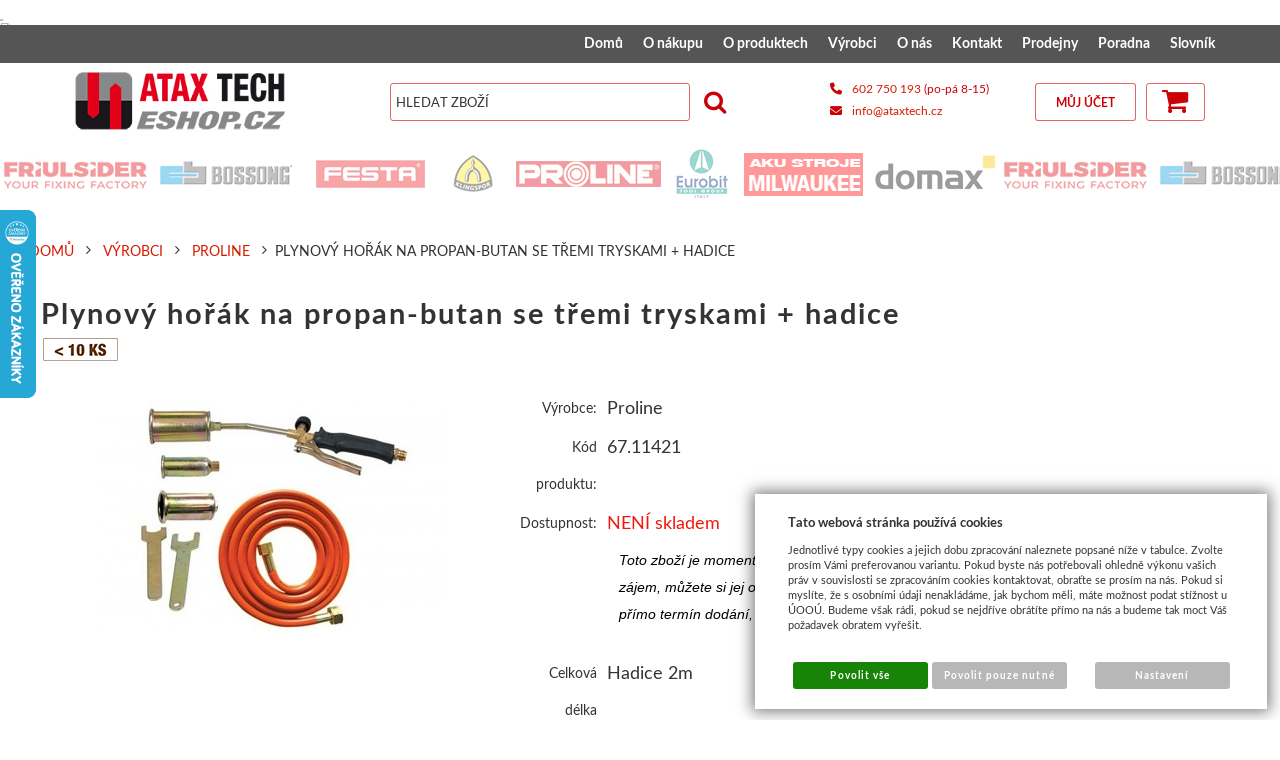

--- FILE ---
content_type: text/html; charset=UTF-8
request_url: https://www.ataxtech-eshop.cz/katalog/zbozi/rucni-naradi/vodo-topo-plyn/komplety/produkt/plynovy-horak-na-propan-butan-se-tremi-tryskami---hadice
body_size: 23407
content:
<!DOCTYPE html>
<html lang="cz">
<head>
<meta http-equiv="Content-language" content="cs" />
<meta http-equiv="Content-Type" content="text/html; charset=UTF-8" />
<meta name="generator" content="Sun-shop 2.11.3" />
<meta name="web_author" content="Sunlight systems s.r.o." />
<meta name="viewport" content="width=device-width, initial-scale=1.0">
<title>Plynový hořák na propan-butan se třemi tryskami + hadice ATAX Tech Eshop - montážní materiály</title>
<meta name="description" content="Sada plynového hořáku se třemi tryskami pro spojování asfaltvých pásů, krytin apod. plamenem pomocí propan-butanu. Uršeno pro přesné práce. Hadice splňuje normu ISO 3821 Sada se skládá: Těleso hořáku s ventilem Tři trysky pro ro Aku stroje a příslušenství Milwaukee, montážní materiály ATAX Tech" /><meta name="keywords" content="Plynový hořák na propan-butan se třemi tryskami + hadice, ATAX Tech, Milwaukee, Ryobi, kotevní technika, ocelová kotva, hmoždinka, vrták, pracovní obuv oděv, aku vrtačka" />	<meta name="robots" content="index, follow" />
<link rel="canonical" href="https://www.ataxtech-eshop.cz/katalog/zbozi/rucni-naradi/vodo-topo-plyn/komplety/produkt/plynovy-horak-na-propan-butan-se-tremi-tryskami---hadice" /><script type="text/javascript">
	var dataLayer = [];
			
		function gtag(){dataLayer.push(arguments);}
		gtag('consent', 'default',
		{
		
			'ad_storage': 'denied',
			'analytics_storage': 'denied',
			'functionality_storage': 'granted',
			'personalization_storage': 'denied',
			'ad_personalization': 'denied',
			'ad_user_data': 'denied',
			'security_storage': 'granted',
			'wait_for_update':2000
		
		});
		
			
		dataLayer.push({'ecomm_pagetype': 'other'});
	
	
	
	</script>
<script type="text/javascript">
var diakritika = ['á','é','ě','í','ó','ů','ú','ž','š','č','ř','ď','ť','ň'];
var bezdiakritiky = ['a','e','e','i','o','u','u','z','s','c','r','d','t','n'];

var productid = '67.11421';
var productprice = 555;

	var path = 'Plynový hořák na propan-butan se třemi tryskami + hadice';
	
	path = path.toLowerCase();
	var pathClean = path;
	for (i = 0; i < diakritika.length; i++) {
		pathClean = pathClean.replace(new RegExp(diakritika[i], 'g'),bezdiakritiky[i]);
	}
	dataLayer.push({
			  'ecomm_pagetype': 'product',
			  'category_name': pathClean,
			  'ecomm_prodid': productid,
			  'ecomm_priceproduct': productprice
			});

</script>


<!-- Google Tag Manager -->

<script>(function(w,d,s,l,i){w[l]=w[l]||[];w[l].push({'gtm.start':
new Date().getTime(),event:'gtm.js'});var f=d.getElementsByTagName(s)[0],
j=d.createElement(s),dl=l!='dataLayer'?'&l='+l:'';j.async=true;j.src=
'//www.googletagmanager.com/gtm.js?id='+i+dl;f.parentNode.insertBefore(j,f);
})(window,document,'script','dataLayer','GTM-TWKXWJH');</script>
<!-- End Google Tag Manager -->
<meta name="facebook-domain-verification" content="gitlpxnrsdltr8e3ddomyc83xwak4g" />

	<script async src="https://www.googletagmanager.com/gtag/js?id=G-P4PFDZFL78&l=GAdataLayer"></script>
	<script>
		window.GAdataLayer = window.GAdataLayer || [];
		
		function gtagGA(){GAdataLayer.push(arguments);}
		
		gtagGA('js', new Date());

		gtagGA('config', 'G-P4PFDZFL78');

	</script>
    <script type="text/javascript">
var diakritika = ['á','é','ě','í','ó','ů','ú','ž','š','č','ř','ď','ť','ň'];
var bezdiakritiky = ['a','e','e','i','o','u','u','z','s','c','r','d','t','n'];

var productid = '67.11421';
var productprice = 555;

	var path = 'Zboží/Ruční nářadí/VODO-TOPO-PLYN/Komplety/';
	path = path.slice(0, -1);
	var productNameClean ='Plynový hořák na propan-butan se třemi tryskami + hadice';
	var brandClean ='Proline';
	
	path = path.toLowerCase();
	var pathClean = path;
	gtagGA('event', 'view_item', {
		"items": [
			{
				
				"item_id": productid,
				"item_name": productNameClean,
								"item_brand": "Proline",
								"item_category": pathClean,
				"price": productprice
				
			}
		]
	});
window.onload = function(){
	$("#Buy").click(function(){
		var total=0;

		$(".productAmountForOrder").each(function() {
			if ($(this).val() != '') {
				total += parseInt($(this).val(), 10);
			}
		});
		gtagGA('event', 'add_to_cart', {
			"items": [
				{
                    
					"item_id": productid,
					"item_name": productNameClean,
                    					"item_brand": "Proline",
                    					"item_category": pathClean,
                    					"quantity": total,
					"price": productprice
                    
				}
			]
		});
	});

};

</script>


<link rel="stylesheet" type="text/css" href="https://www.ataxtech-eshop.cz/ajax.php?module=shared/styles-manager&amp;hash=assets-49d52bcff47d2f20c566f5878131bf99_bce313ea1d9baf500b796509fb2f64fe&amp;media=screen" media="screen"/><link rel="stylesheet" type="text/css" href="https://www.ataxtech-eshop.cz/assets-49d52bcff47d2f20c566f5878131bf99/deploy/styles/universal/dist/style.1.min.css" media="screen"/><script type="text/javascript" src="https://static.addtoany.com/menu/page.js"></script><script type="text/javascript" src="https://www.ataxtech-eshop.cz/assets-49d52bcff47d2f20c566f5878131bf99/merged.js?hash=assets-49d52bcff47d2f20c566f5878131bf99_7c6a6fec2a29dcb3c6f3291f0dff019f"></script><script type="text/javascript">/* <![CDATA[ */
			$(document).ready(function(){
				$('button#Order').click(function(){
					$(this).hide();
					$('body').css('cursor','wait');
				});
			});
		(function(){
			// remove layerX and layerY
			var all = $.event.props,
				len = all.length,
				res = [];
			while (len--) {
			var el = all[len];
			if (el != "layerX" && el != "layerY") res.push(el);
			}
			$.event.props = res;
		}());/* ]]> */</script><style>
.pagecontent--left:before{
	display:none;
}
.pagecontent--left a.btn--opener{
display:none;
}
@media only screen and (max-width:640px)
{
.pagecontent--left a.btn--opener{
 font-size: 1em;
  position: absolute;
  left: 100%;
  font-size: 1.5rem;
  line-height: 38px;
  width: 38px;
  height: 38px;
  text-align: center;
  display: inline-block;
  color: #ffffff;
background: black;
padding-left: 13px;
    text-decoration: none;
}
}
</style>
<script type="text/javascript">
$(document).ready(function(){
	$('.pagecontent--left a.btn--opener').live('click',function(e) {
		$(".pagecontent--left").toggleClass('open');
		return false;
	});
});
</script>
<!-- Start of SmartSupp Live Chat script -->
<script type="text/javascript">
var _smartsupp = _smartsupp || {};
_smartsupp.key = "94cc7181789a11f24b997d7923b9622b1319415f";
window.smartsupp||(function(d) {
	var s,c,o=smartsupp=function(){ o._.push(arguments)};o._=[];
	s=d.getElementsByTagName('script')[0];c=d.createElement('script');
	c.type='text/javascript';c.charset='utf-8';c.async=true;
	c.src='//www.smartsuppchat.com/loader.js';s.parentNode.insertBefore(c,s);
})(document);
</script>
<link rel="stylesheet" href="https://cdnjs.cloudflare.com/ajax/libs/font-awesome/6.2.1/css/all.min.css" integrity="sha512-MV7K8+y+gLIBoVD59lQIYicR65iaqukzvf/nwasF0nqhPay5w/9lJmVM2hMDcnK1OnMGCdVK+iQrJ7lzPJQd1w==" crossorigin="anonymous" referrerpolicy="no-referrer" />
<link rel="icon" type="image/png" href="https://ataxtech-eshop.cz/deploy/img/fck/Image/favicon.ico">
<meta name="google-site-verification" content="71K-ciPb2oa_aJ4vk1mBPz7IyUYGSSA-ZAameqj2jG0" /> 

<style type="text/css">

@media (min-width: 640px) {
      .ProductDetail .TopTable td.TopLeft {
            display: flex;
            flex-direction: column;
       }
 
       .ProductDetail .TopTable .TopLeft .TopLefts {
            align-self: baseline;
       }
}
#Cart .Shipments,
#Cart .Payments
{
margin-top:20px;
}
.ObsahStrankyElements .ProductDetails .TopLeft .ProductCount #Buy, .ObsahStrankyElements .ProductDetails .AmountControls button#Buy, .ObsahStrankyElements .ProductDetails .ProductVarietiesCount button#Buy, .ObsahStrankyElements .topProducts .ProductVarietiesCount button#Buy
{
 background: green;
 text-align: center;
}
.ObsahStrankyElements .ProductDetails .TopLeft .ProductCount #Buy:hover, .ObsahStrankyElements .ProductDetails .AmountControls button#Buy:hover, .ObsahStrankyElements .ProductDetails .ProductVarietiesCount button#Buy:hover, .ObsahStrankyElements .topProducts .ProductVarietiesCount button#Buy:hover
{opacity: 0.8;}
.ObsahStrankyElements .ProductDetails .TopLeft .ProductCount #Buy span, .ObsahStrankyElements .ProductDetails .AmountControls button#Buy span, .ObsahStrankyElements .ProductDetails .ProductVarietiesCount button#Buy span, .ObsahStrankyElements .topProducts .ProductVarietiesCount button#Buy span
{
 position: static !important;
}


/*.Buttons a{float: none !important; display: inline-block !important;}*/
.Buttons .AmountInput {vertical-align: top;display: inline-block;background: #87888a ;height: 38px;width:110px;color: white;text-align: center; border: 1px solid rgba(203,1,6,.4);}
.Buttons .AmountInput input {width: 80px;text-align: center;margin-top:3.5px; height: 29px; border: none;}
table.ProductListInnerTable td.Right {width: 300px;}

.headerContactInfo { display: none; }
@media only screen and (min-width: 1024px) {
.headerContactInfo {
    display: block;
    float: right;
    height: 75px;
    width: clamp(170px ,16vw, 235px);
}
.headerContactInfo ul {
    color: #cb0106;
    list-style-type: none;
    padding: 0;
    height: 75px;
    display: flex;
    flex-direction: column;
    justify-content: center;
}
.headerContactInfo ul li {
    font-size: 0.75rem;
    line-height: 22px;
}
.headerContactInfo ul li i { margin-right: 7px; }
.headerContactInfo ul li a:hover { text-decoration: none; }
}
div.Element.ProductTreeElement { padding: 0 1em 0 1em; }
.ElementOrder_1 div.Element.ProductTreeElement { padding: 2em 1em 0 1em; }
table.ProductListInnerTable h2.ProductName, table.ProductListInnerTable h3.ManufacturerInfo {margin-top: 0;}
.ObsahStrankyElements .ProductDetails .TopLeft .ProductCount #Buy,
.ObsahStrankyElements .ProductDetails .AmountControls button#Buy
 { border: none; }
#ProductDetailTabs .tabs-wrapper,
#ProductDetailTabs .ui-state-active, #ProductDetailTabs .ui-widget-content .ui-state-active, #ProductDetailTabs .ui-widget-header .ui-state-active,
#ProductDetailTabs ul.TabHeaders.ui-tabs-nav li a
{ height: 35px; }
#ProductDetailTabs ul.TabHeaders.ui-tabs-nav li a, .ProductDetail .SellTabs li a { line-height: 25px; }
.ProductDetail .SellTabs li a { height: 30px; }
.ProductDetail .ProductCount input { width: 90px; }
.ProductDetail #DescriptionContentContent img {height: auto !important;}
#Cart .CartTable td input[type=text].AmountInput { width: 60px; }
#ObsahStrankyElements_1 div.ProductListContainer { margin-top: 0; }
span.icon-chevron-up:before {
    content: "\f077";
    display: block;
    font-family: "FontAwesome";
}
.Varieties .CurrentVariety .ButtonBuy {
    opacity: 0;
    transition: opacity .8s;
    position: absolute;
    z-index: 2;
    left: calc((100% - 120px)/2);
    top: 20%;
}
.Varieties  .CurrentVariety .ButtonBuy { opacity: 0; transition: opacity .8s; }
.Varieties .CurrentVariety:hover .ButtonBuy { opacity: 0.8; }
.Varieties  .CurrentVariety .ButtonBuy a.Basket span { font-size: .85rem; padding-left: 5px; }
.Varieties  .CurrentVariety .ButtonBuy a.Basket {
    text-align: center;
    text-transform: uppercase;
    height: 40px;
    line-height: 40px;
    background: rgba(255,255,255,.8);
    color: #323232;
    opacity: 1;
    text-decoration: none;
    width: 120px;
    box-shadow: 2px 2px 5px 0 rgb(0 0 0 / 29%);
    display: inline-block;
}
.Varieties  .CurrentVariety .ButtonBuy a.Basket:before {
    font-size: 1em;
    content: "\f07a";
    -webkit-box-sizing: border-box;
    box-sizing: border-box;
    font-family: icomoon;
    speak: none;
    font-style: normal;
    font-weight: 400;
    font-variant: normal;
    text-transform: none;
    text-shadow: none!important;
    -webkit-font-smoothing: antialiased;
    -moz-osx-font-smoothing: grayscale;
}
.Subcategories.ImgSubcats .SubcatCell { height: 150px; }
.Subcategories.ImgSubcats .SubcatCell a .categoryFilterName {
height: 50px;
overflow: unset;
white-space: pre-wrap;
}
#Cart .Notice.FreeShipment { background: none; color: #000; }
.pageheader .UserMenu { z-index: 1; }
#Cart .BottomMenu a.Back, .LoginElement .BottomMenu a.Back,
.PassForgotElement .BottomMenu a.Back, .Registration .BottomMenu a.Back,
#Cart .BottomMenu #Order, #Cart .BottomMenu #OrderTop, .LoginElement .BottomMenu #Order,
.LoginElement .BottomMenu #OrderTop, .PassForgotElement .BottomMenu #Order,
.PassForgotElement .BottomMenu #OrderTop, .Registration .BottomMenu #Order,
.Registration .BottomMenu #OrderTop, #Cart .BottomMenu #Order, #Cart .BottomMenu #OrderTop,
.LoginElement .BottomMenu #Order, .LoginElement .BottomMenu #OrderTop, .PassForgotElement .BottomMenu #Order, .PassForgotElement .BottomMenu #OrderTop,
.Registration .BottomMenu #Order, .Registration .BottomMenu #OrderTop {
position: static;
}
#Cart.StepOne div.TopBottomMenu, .LoginElement.StepOne div.TopBottomMenu,
.PassForgotElement.StepOne div.TopBottomMenu,
.Registration.StepOne div.TopBottomMenu, #Cart .BottomMenu, .LoginElement .BottomMenu,
.PassForgotElement .BottomMenu, .Registration .BottomMenu {
    display: flex !important;
    flex-direction: row-reverse;
    justify-content: space-between;
    align-items: center;
    height: auto;
    line-height: unset;
    flex-wrap: wrap;
}
@media only screen and (max-width: 980px) {
table.ProductListInnerTable tbody tr { display: flex; flex-direction: column; }
table.ProductListInnerTable h2.ProductName,
table.ProductListInnerTable h3.ManufacturerInfo { padding-left: 0; }
table.ProductListInnerTable .ExpeditionInfo { margin: 3px 0; }
table.ProductListInnerTable tbody tr .Right .Buttons { padding-bottom: 0.75rem; }
table.ProductListInnerTable h2.ProductName { line-height: 38px; }
div.pagecontent--left a.btn--opener { top: -57.5px; }
.pagecontent--left.open a.btn--opener { top: -38px; }
.pagecontent--left a.btn--opener { background: #cb0106; }
.pagecontent .ProductListContainer .AdvancedSearch.open:before,
.pagecontent .ProductListContainer .AdvancedSearch:before,
.pagecontent--left.open:before { display: none; }
.pagecontent--left a.btn--opener { left: 100%; }
.icon-ellipsis-v:before {
    font-family: 'icomoon' !important;
    speak: none;
    font-style: normal;
    font-weight: normal;
    font-variant: normal;
    text-transform: none;
    line-height: 1;
    -webkit-font-smoothing: antialiased;
    -moz-osx-font-smoothing: grayscale;
}
.pagecontent--left .icon-ellipsis-v:before { content: "\f142"; }
.pagecontent--left.open .icon-ellipsis-v:before { content: "\f100";}
}
@media only screen and (min-width: 640px) and (max-width: 980px) {
.pagecontent .ProductListContainer .AdvancedSearch, .pagecontent--left
{
    position: absolute;
    background: #fff;
    color: #333;
    -webkit-transform: translate3d(-100%,0,0);
    transform: translate3d(-100%,0,0);
    -webkit-transition: -webkit-transform .3s;
    -o-transition: transform .3s;
    transition: transform .3s;
    transition: transform .3s,-webkit-transform .3s;
    width: -webkit-calc(100% - 38px);
    width: calc(100% - 38px);
    z-index: 1000;
}
.pagecontent--left .LevaStranaElements { display: none; }
.pagecontent--left.open .LevaStranaElements { display: block; }
.pagecontent--left a.btn--opener {
    font-size: 1em;
    position: absolute;
    font-size: 1.5rem;
    line-height: 38px;
    width: 38px;
    height: 38px;
    text-align: center;
    display: inline-block;
    color: #ffffff;
    padding-left: 13px;
    text-decoration: none;
}
.pagecontent--main { width: 100%; }
}
@media only screen and (max-width: 500px) {
.pageheader .UserMenu .ElementHeader, .pageheader .Cart .cart { padding: 0 10px; }
.pageheader .Cart .cart:before { font-size: 1.25rem; top: -1px; }
.pageheader .Cart .cart span.counter { height:20px; line-height: 20px; font-size: 0.75rem; left: 25px; }
.pageheader__main .logo--first a { width: 130px; }
}
@media only screen and (max-width: 639px) {
div.pagecontent--main h1.ProductsList { padding-top: 35px; }
#Cart.StepTwo .CartContent tr.LastRow { width: 265px; }
#Cart.StepTwo .orderRow { min-width: 265px; }
.pagetail__wrap { display: flex; flex-direction: column; }
.pagetail__sunshop { float: unset; }
.pageheader .UserMenu .UserName, .pageheader .UserMenu .UserLinks { left: -98px; }
#Cart.StepOne div.TopBottomMenu, .LoginElement.StepOne div.TopBottomMenu,
.PassForgotElement.StepOne div.TopBottomMenu,
.Registration.StepOne div.TopBottomMenu, #Cart .BottomMenu, .LoginElement .BottomMenu,
.PassForgotElement .BottomMenu, .Registration .BottomMenu {
flex-direction: column;
justify-content: center;
align-items: center;
}
}
@media screen and (orientation:landscape) {
div.pageheader .MenuElement .ElementContent ul.First li.llevel_1>ul.expanded {
    max-height: calc(100dvh - 60px) !important;
    overflow-y: scroll;
    padding-bottom: 0;
}
}
.ProductDetail .TopTable tr.TopPart {
display: flex;
flex-direction: column-reverse;
}
@media only screen and (min-width: 640px) {
.ProductDetail .TopTable .ExtGallery .BigImages, .ProductDetail .TopTable .ExtNoGallery .BigImages {
width: 100%;
}
.ProductDetail .TopTable tr.TopPart {
flex-direction: row-reverse;
}
}
.OrderCompleted.Shop { padding: 2em 1em; }
.OrderCompleted.Shop h1.NoProductHeader { padding-left: 0; position: unset; }
select.shipmentPoints { max-width: 300px; width: 100%; }
div#shipmentChoosePoint .SubBody { padding-right: 0; padding-left: 0; }
@media only screen and (max-width: 1023px) {
img {height: auto !important;}
}
</style>
<!-- Global site tag (gtag.js) - AdWords: 988948568 -->
<script async src="https://www.googletagmanager.com/gtag/js?id=AW-988948568"></script>
<script>
  window.dataLayer = window.dataLayer || [];
  function gtag(){dataLayer.push(arguments);}
  gtag('js', new Date());

  gtag('config', 'AW-988948568');
</script>
<script>
  gtag('event', 'page_view', {
    'send_to': 'AW-988948568',
    'ecomm_pagetype': 'replace with value',
    'ecomm_prodid': 'replace with value',
    'ecomm_totalvalue': 'replace with value',
    'user_id': 'replace with value'
  });
</script>
<div style="display:inline;">
<img height="1" width="1" style="border-style:none;" alt="" src="//googleads.g.doubleclick.net/pagead/viewthroughconversion/988948568/?value=0&amp;guid=ON&amp;script=0"/>
</div>
</noscript>
<meta name="facebook-domain-verification" content="gitlpxnrsdltr8e3ddomyc83xwak4g" />
<script type="text/javascript">
	/* <![CDATA[ */
	var seznam_retargeting_id = 13756;
	/* ]]> */
</script>
<script type="text/javascript" src="//c.imedia.cz/js/retargeting.js"></script>
</head><body class="webkit safari chrome mac page--product-detail device--desktop " itemscope itemtype="http://schema.org/WebPage"><script src="https://www.google.com/recaptcha/api.js?onload=CaptchaCallback&render=explicit" async defer></script><noscript><iframe src="//www.googletagmanager.com/ns.html?id=GTM-TWKXWJH"height="0" width="0" style="display:none;visibility:hidden"></iframe></noscript><script type="text/javascript">
$(document).ready(function(){$('.fancybox').fancybox({'speedIn':	150,'speedOut': 150,'titlePosition': 'inside','width': 500,'height': 400});});

// Fakeovani funkci pro starsi verze jquery
jQuery.fn.extend({
	on: function (event, selector, callback) {
		if (callback) {
			jQuery(selector).live(event, callback);
		} else {
			jQuery(this.selector).live(event, selector);
		}
	}
});
jQuery.fn.extend({
	prop: function (name, value) {
		if(value) {
			this.attr(name, value);
			return this;
		} else {
			return this.attr(name);
		}
	}
});

var CaptchaCallback = function() {
	$(".recaptchas").each(function() {
		var item = $(this);
		var w = item.closest(".Antispam").width();
    	grecaptcha.render($(this).attr("id"), {"sitekey" : $(this).attr("data-sitekey")});
		item.css("max-width", w + "px");
	});
};

</script><div class="BannersContainer">

							<div class="box leftBox" style="top: 185px">
		<div  id="floatDivLeft">
							<a href="https://www.ataxtech-eshop.cz/katalog/zbozi/elektricke-naradi/vyhodne-promo-sady" target="_blank">
												<img src="https://www.ataxtech-eshop.cz/deploy/img/fck/Image/Banery/Milwaukee Promo NEW.jpg" alt="Milwaukee Promo" id="img_banner_left" style="padding-left: -10px" />
										</a>
										<a href="#" class="leftBoxLink"><img src="https://www.ataxtech-eshop.cz/images/cross.gif" alt="Zavrit" /></a>
					</div>
	</div>


		<script type="text/javascript">
		$(document).ready(function(){
			$('#img_banner_left').load(function(){
				var height = $('#img_banner_left').height();
				if(height <= 1000)
					$('.BannersContainer .leftBox #floatDivLeft').css('height', height);
				else
					$('.BannersContainer .leftBox #floatDivLeft').css('height', 1000);
			});
							if($.cookie('sun_banner_left_closed') == '1')
					$('#floatDivLeft').css('display', 'none');

				$('.leftBoxLink').click(function(){
					$('#floatDivLeft').css('display', 'none');
					$.cookie('sun_banner_left_closed', '1', { expires: 1, path: '/' });
					return false;
				});
					});
	</script>
							<div class="box rightBox" style="top: 185px">
		<div  id="floatDivRight">
							<a href="https://www.ataxtech-eshop.cz/katalog/zbozi/kotevni-technika/plastove-hmozdinky/uzlovaci/x1-nylon" target="_blank">
												<img src="https://www.ataxtech-eshop.cz/deploy/img/fck/Image/Banery/X1.jpg" alt="X1" id="img_banner_right"  />
										</a>
										<a href="#" class="rightBoxLink"><img src="https://www.ataxtech-eshop.cz/images/cross.gif" alt="Zavrit" /></a>
					</div>
	</div>


		<script type="text/javascript">
		$(document).ready(function(){
			$('#img_banner_right').load(function(){
				var height = $('#img_banner_right').height();
				if(height <= 1000)
					$('.BannersContainer .rightBox #floatDivRight').css('height', height);
				else
					$('.BannersContainer .rightBox #floatDivRight').css('height', 1000);
			});
							if($.cookie('sun_banner_right_closed') == '1')
					$('#floatDivRight').css('display', 'none');

				$('.rightBoxLink').click(function(){
					$('#floatDivRight').css('display', 'none');
					$.cookie('sun_banner_right_closed', '1', { expires: 1, path: '/' });
					return false;
				});
					});
	</script>

	
<script type="text/javascript">
		</script>
   <div class="Container page--product-detail">
	<div class="PageCenter">

		<div id="Header" class="pageheader">
				<div class="pageheader__topline">
					<div class="pageheader__content">
												<div class="HorniMenuElements"><div id="HorniMenuElements_1" class=" ElementOrder ElementOrder_1" ><div class="Element MenuElement"><div class="ElementContent Menu"><ul class="First"><li class="ll1no1 llevel_1 lorder_1" data-id="108"><a data-id="108"  class="llevel_1 lorder_1 l1no1 lid_108 " href="https://www.ataxtech-eshop.cz/"  ><span class="MenuImage MenuImage_level_1 NoMenuImage  "></span><span data-id="108">Domů</span></a></li><li class="ll1no2 llevel_1 lorder_2" data-id="95"><a data-id="95"  class="llevel_1 lorder_2 l1no2 lid_95 " href="https://www.ataxtech-eshop.cz/jak-nakupovat"  ><span class="MenuImage MenuImage_level_1 NoMenuImage  "></span><span data-id="95">O nákupu</span></a><ul><li class="ll2no1 llevel_2 lorder_1" data-id="106"><a data-id="106"  class="llevel_2 lorder_1 l2no1 lid_106 " href="https://www.ataxtech-eshop.cz/jak-nakupovat"  ><span class="MenuImage MenuImage_level_2 NoMenuImage SubMenuImage NoSubMenuImage"></span><span data-id="106">Jak nakupovat</span></a></li><li class="ll2no2 llevel_2 lorder_2" data-id="107"><a data-id="107"  class="llevel_2 lorder_2 l2no2 lid_107 " href="https://www.ataxtech-eshop.cz/obchodni-podminky"  ><span class="MenuImage MenuImage_level_2 NoMenuImage SubMenuImage NoSubMenuImage"></span><span data-id="107">Obchodní podmínky</span></a></li><li class="ll2no3 llevel_2 lorder_3" data-id="110"><a data-id="110"  class="llevel_2 lorder_3 l2no3 lid_110 " href="https://www.ataxtech-eshop.cz/reklamacni-rad"  ><span class="MenuImage MenuImage_level_2 NoMenuImage SubMenuImage NoSubMenuImage"></span><span data-id="110">Reklamační řád</span></a></li><li class="ll2no4 llevel_2 lorder_4" data-id="118"><a data-id="118"  class="llevel_2 lorder_4 l2no4 lid_118 " href="https://www.ataxtech-eshop.cz/reklamace-milwaukee"  ><span class="MenuImage MenuImage_level_2 NoMenuImage SubMenuImage NoSubMenuImage"></span><span data-id="118">Reklamace Milwaukee</span></a></li><li class="ll2no5 llevel_2 lorder_5" data-id="115"><a data-id="115"  class="llevel_2 lorder_5 l2no5 lid_115 " href="https://www.ataxtech-eshop.cz/slozka-hromadna"  ><span class="MenuImage MenuImage_level_2 NoMenuImage SubMenuImage NoSubMenuImage"></span><span data-id="115">Jak zrušit složku Hromadná</span></a></li><li class="ll2no6 llevel_2 lorder_6" data-id="116"><a data-id="116"  class="llevel_2 lorder_6 l2no6 lid_116 " href="https://www.ataxtech-eshop.cz/ceny-dopravy"  ><span class="MenuImage MenuImage_level_2 NoMenuImage SubMenuImage NoSubMenuImage"></span><span data-id="116">Ceny dopravy</span></a></li><li class="ll2no7 llevel_2 lorder_7" data-id="117"><a data-id="117"  class="llevel_2 lorder_7 l2no7 lid_117 " href="https://www.ataxtech-eshop.cz/gdpr"  ><span class="MenuImage MenuImage_level_2 NoMenuImage SubMenuImage NoSubMenuImage"></span><span data-id="117">GDPR - ochrana vašich dat</span></a></li></ul></li><li class="ll1no8 llevel_1 lorder_3" data-id="113"><a data-id="113"  class="llevel_1 lorder_3 l1no8 lid_113 " href="https://www.ataxtech-eshop.cz/o-produktech"  ><span class="MenuImage MenuImage_level_1 NoMenuImage  "></span><span data-id="113">O produktech</span></a></li><li class="ll1no9 llevel_1 lorder_4" data-id="121"><a data-id="121"  class="llevel_1 lorder_4 l1no9 lid_121 " href="https://www.ataxtech-eshop.cz/vyrobci"  ><span class="MenuImage MenuImage_level_1 NoMenuImage  "></span><span data-id="121">Výrobci</span></a></li><li class="ll1no10 llevel_1 lorder_5" data-id="112"><a data-id="112"  class="llevel_1 lorder_5 l1no10 lid_112 " href="https://www.ataxtech-eshop.cz/o-nas"  ><span class="MenuImage MenuImage_level_1 NoMenuImage  "></span><span data-id="112">O nás</span></a></li><li class="ll1no11 llevel_1 lorder_6" data-id="97"><a data-id="97"  class="llevel_1 lorder_6 l1no11 lid_97 " href="https://www.ataxtech-eshop.cz/kontakt"  ><span class="MenuImage MenuImage_level_1 NoMenuImage  "></span><span data-id="97">Kontakt</span></a></li><li class="ll1no12 llevel_1 lorder_7" data-id="101"><a data-id="101"  class="llevel_1 lorder_7 l1no12 lid_101 " href="https://www.ataxtech-eshop.cz/prodejny"  ><span class="MenuImage MenuImage_level_1 NoMenuImage  "></span><span data-id="101">Prodejny</span></a></li><li class="ll1no13 llevel_1 lorder_8" data-id="100"><a data-id="100"  class="llevel_1 lorder_8 l1no13 lid_100 " href="https://www.ataxtech-eshop.cz/vase-dotazy"  ><span class="MenuImage MenuImage_level_1 NoMenuImage  "></span><span data-id="100">Poradna</span></a></li><li class="ll1no14 llevel_1 lorder_9" data-id="105"><a data-id="105"  class="llevel_1 lorder_9 l1no14 lid_105 " href="https://www.ataxtech-eshop.cz/slovnik-pojmu"  ><span class="MenuImage MenuImage_level_1 NoMenuImage  "></span><span data-id="105">Slovník</span></a></li></ul></div></div></div></div>
						<div class="Cleaner"> </div>
					</div>

				</div>
				<div class="Cleaner"> </div>
				<div class="pageheader__main">
					<div class="pageheader__content">

						<div class="pageheader_logos">
							<div class="logo--first">
								<a href="https://www.ataxtech-eshop.cz/"><span>www.ataxtech-eshop.cz</span></a>
							</div>
				    	</div>

						<div class="Element UserInfoElement">
<div class="Cart">
<div class="ElementHeader">Nákupní košík</div>

<a class="cart cart_tooltip" href="https://www.ataxtech-eshop.cz/obchod/kosik">
				</a>
</div>

<div class="UserMenu">
<div class="ElementHeader">Můj účet</div>
	<div class="UserName">
			<a href="https://www.ataxtech-eshop.cz/obchod/prihlaseni">zákazník není přihlášen</a>
		</div>
	<div class="UserLinks">
		<a class="registrace" href="https://www.ataxtech-eshop.cz/obchod/registrace">Zaregistrovat se</a>	<a class="prihlaseni" href="https://www.ataxtech-eshop.cz/obchod/prihlaseni">Přihlásit se</a>		<a class="mujucet" href="https://www.ataxtech-eshop.cz/obchod/muj-ucet">Můj účet</a>
	</div>
</div>
<div class="headerContactInfo" style="float: right">
	<ul>
		<li><i class="fa-solid fa-phone"></i> <a href="tel:+420602750193">602 750 193</a> (po-pá 8-15)</li>
		<li><i class="fa-solid fa-envelope"></i> <a href="mailto:info@ataxtech.cz">info@ataxtech.cz</a></li>
	</ul>
</div>
<div class="SearchForm">
	<form method="post" action="">
		<fieldset>
		<span>Vyhledávání</span>
		<input type="text" onclick="if(this.value=='hledat zboží') this.value = '';" id="search_field" name="shop_search_query" value="hledat zboží" />
		<button type="submit" id="search_button" ><span>Hledat</span></button>
		</fieldset>
	</form>
</div>

</div>
<script type="text/javascript">
$(document).ready(function(){
	$('#search_field').attr('autocomplete', 'off').focusin(function(){
		if($(this).parent().find('.autocompleteContainer').length == 0)
			$(this).after('<div class="autocompleteContainer"><div class="autocompleteContainerInner"><div class="autocompleteContainerInnerInner"></div></div></div>');

		
					
			if(parseInt($(this).attr('data-autocomplete-width')) > 0)
				inputWidth = parseInt($(this).attr('data-autocomplete-width'));
			else
			{
				inputWidth = $(this).width()+parseInt($(this).css('padding-left'))+parseInt($(this).css('padding-right'));
				if(inputWidth < 250)
					inputWidth = 250;
			}
			
				

		
		positionMy = 'left top';
		positionAt = 'left bottom';
		positionCollision = 'none none';
		
		if($(this).attr('data-autocomplete-position-my') !== undefined)
			positionMy = $(this).attr('data-autocomplete-position-my');
		if($(this).attr('data-autocomplete-position-at') !== undefined)
			positionAt = $(this).attr('data-autocomplete-position-at');
		if($(this).attr('data-autocomplete-position-collision') !== undefined)
			positionCollision = $(this).attr('data-autocomplete-position-collision');

		container = $(this).parent().find('.autocompleteContainer').css({
			width: inputWidth+'px'
		}).show().position({
			of: $(this),
			my: positionMy,
			at: positionAt,
			collision: positionCollision
		}).hide();

		getAutocompleteData();
	}).focusout(function(){
		window.setTimeout(function(){
			$('.autocompleteContainer').hide();
		}, 250);
	}).keyup(debounce(function(e) {
		code = (e.keyCode ? e.keyCode : e.which);
		if (code != 13 && code != 38 && code != 40 && code != 27 ) // ENTER
		{
			getAutocompleteData();
		}
	},1000)).keydown(function(e) {
		code = (e.keyCode ? e.keyCode : e.which);
		if (code == 13) // ENTER
		{
			active = $('#search_field').parent().find('.autocompleteContainer .Row.Active');
			if(active.length > 0)
				active.click();
			else
				$(this).closest('form').submit();
			e.preventDefault();
			e.stopPropagation();
			return false;
		}
		else if (code == 38) // UP
		{
			active = $('#search_field').parent().find('.autocompleteContainer .Row.Active');
			if(active.length == 0)
			{
				active = $('#search_field').parent().find('.autocompleteContainer .Row:last');
				active.addClass('Active');
			}
			else
			{
				if(active.html() == $('#search_field').parent().find('.autocompleteContainer .Row:first').html())
					return false;
				active.removeClass('Active');
				prev = active.prev();
				if(prev.length == 0)
					prev = active.closest('.Part').prev().find('.Row:last');
				prev.addClass('Active');
			}
			return false;
		}
		else if (code == 40) // DOWN
		{
			active = $('#search_field').parent().find('.autocompleteContainer .Row.Active');
			if(active.length == 0)
			{
				active = $('#search_field').parent().find('.autocompleteContainer .Row:first');
				active.addClass('Active');
			}
			else
			{
				if(active.html() == $('#search_field').parent().find('.autocompleteContainer .Row:last').html())
					return false;
				active.removeClass('Active');
				next = active.next();
				if(next.length == 0)
					next = active.closest('.Part').next().find('.Row:first');
				next.addClass('Active');
			}
			return false;
		}
		else if (code == 27) // ESC
		{
			$('.autocompleteContainer').hide();
			return false;
		}
	});

	$('.autocompleteContainer .Part .Row').live('click', function(){
		if($(this).attr('data-href') == 'input-value')
			$('#search_field').val($(this).attr('data-input-value')).closest('form').submit();
		else
			window.location = $(this).attr('data-href');
	}).live('mouseenter', function(){
		$('.autocompleteContainer .Part .Row').removeClass('Active');
		$(this).addClass('Hover');
	}).live('mouseleave', function(){
		$(this).removeClass('Hover');
	});
});

function getAutocompleteData(){
	$.get('https://www.ataxtech-eshop.cz/ajax.php?module=utils/search-autocomplete&term='+$('#search_field').val()+'&lang_id='+1, {
	}, function(data, textStatus, jqXHR){
		if(data.length == 0)
		{
			$('#search_field').parent().find('.autocompleteContainer').hide();
			return;
		}
		$('#search_field').parent().find('.autocompleteContainerInnerInner').html(data);
		$('#search_field').parent().find('.autocompleteContainer').show();
	}, 'html');
}

function debounce(fn, delay) {
  var timer = null;
  return function () {
    var context = this, args = arguments;
    clearTimeout(timer);
    timer = setTimeout(function () {
      fn.apply(context, args);
    }, delay);
  };
}

</script>


						<div class="Cleaner"> </div>

					</div>
				</div>
				<div class="pageheader_filler"></div>
		</div>
		<div class="pagedivider">
		</div>

		<div id="CentralPart" class="pagecontent">

						
			<div class="pagecontent--main">
			<div class="ObsahStrankyElements"><div id="ObsahStrankyElements_1" class=" ElementOrder ElementOrder_1" >			<script type="text/javascript">
			
			$(document).ready(function(){
				recountParametersExtra();

			});
			function recountParametersExtra()
			{
				 return;

				var dataForParamRequest = new Object();
				$('.unsetRadio').each(function(){
					if ($(this).attr('checked'))
					{
						dataForParamRequest[$(this).attr('name')] = $(this).val();
					}
				});

				buyButtonAllow(false);
				$.ajax({
					url:'https://www.ataxtech-eshop.cz/ajax.php?module=presentation/products/product-detail&action=recountParams&lang=CZ&id=6623&varietyId=&customerGroupId=',
					type:"POST",
					data:dataForParamRequest,
					success: function(data,textStatus){
						processExtraParamsAjax(data,textStatus);
					},
					error: function(data,textStatus){
						buyButtonAllow(true);
					}
				});
			}

			function processExtraParamsAjax(data,textStatus)
			{
				data = jQuery.parseJSON(data);
				$("#ExtraParams").html(data["html"]);
				$(".HighlightPrice span").first().html(data['price']);
				//alert(data["price"]);
				buyButtonAllow(true);
			}

			function buyButtonAllow(allow)
			{
				if (allow){
					$('#Buy').removeAttr('disabled');
				}
				else{
					$('#Buy').attr('disabled','disabled');;
				}
			}
			
		</script>
		<div class="ProductDetails Shop">
		

							<a style="display: none;" id="product_detail_popup_button" href="#product_detail_popup"></a>
			<div style="display: none;">
				<div id="product_detail_popup">
					
											<div class="fancyboxContent"><div class="">Zboží bylo přidáno do košíku</div>
															<div class="BottomMenu">
									<a class="ContinueShopping" href="#" onclick="$.fancybox.close();return false;">Pokračovat v nákupu</a>
									<a class="ShowCart" href="https://www.ataxtech-eshop.cz/obchod/kosik">Zobrazit košík</a>
								</div>
													</div>
									</div>
			</div>
		
					<script type="text/javascript">
				$(document).ready(function(){
					$('#product_detail_popup_button').fancybox({
						autoOpen: true,
						title: '',
						centerOnScroll: true,
						hideOnOverlayClick: true,
						hideOnContentClick: false,
						showCloseButton: true,
						bgiframe: true,
						modal: false,
						imageScale: true,
						overlayOpacity: 0.00,
						overlayColor: "#000",
						transitionIn: 'none',
						transitionOut: 'fade'
						});
										});
			</script>
		
					<div class="Path">
												<div class="SinglePath"><span  itemscope itemtype="https://schema.org/BreadcrumbList">
<a href="https://www.ataxtech-eshop.cz/" class="Homepage"><span>Domů</span></a>
	<span class="PathDelimiter PathDelimiter_1"><img src="https://www.ataxtech-eshop.cz/styles/base2/img/path_arrow_right.png" /></span>
	<span class="PathPart PathPart_1" data-rel="#PathCategorySubmenu_54" id="PathCategory_54" 
		itemprop="itemListElement" itemscope itemtype="https://schema.org/ListItem">
					<a  itemprop="item" class="PathPartItem" href="https://www.ataxtech-eshop.cz/katalog/vyrobci"><span itemprop="name">Výrobci</span></a>
			<meta itemprop="position" content="1" />
				
			</span>
	<span class="PathDelimiter PathDelimiter_2"><img src="https://www.ataxtech-eshop.cz/styles/base2/img/path_arrow_right.png" /></span>
	<span class="PathPart PathPart_2" data-rel="#PathCategorySubmenu_914" id="PathCategory_914" 
		itemprop="itemListElement" itemscope itemtype="https://schema.org/ListItem">
					<a  itemprop="item" class="PathPartItem" href="https://www.ataxtech-eshop.cz/katalog/vyrobci/proline"><span itemprop="name">Proline</span></a>
			<meta itemprop="position" content="2" />
				
			</span>
</span>
<span class="PathProductName"><span class="PathDelimiter"><img src="https://www.ataxtech-eshop.cz/styles/base2/img/path_arrow_right.png" /></span>Plynový hořák na propan-butan se třemi tryskami + hadice</span></div>
								<div id="PathToggler" onclick="$('#PathToggler').toggleClass('active'); $('#otherPaths').slideToggle('fast');"></div>
				<div class="Cleaner"></div>
				<div id="otherPaths" style="display: none">
										<div class="Cleaner"></div>
														<div class="SinglePath"><span  itemscope itemtype="https://schema.org/BreadcrumbList">
<a href="https://www.ataxtech-eshop.cz/" class="Homepage"><span>Domů</span></a>
	<span class="PathDelimiter PathDelimiter_1"><img src="https://www.ataxtech-eshop.cz/styles/base2/img/path_arrow_right.png" /></span>
	<span class="PathPart PathPart_1" data-rel="#PathCategorySubmenu_48" id="PathCategory_48" 
		itemprop="itemListElement" itemscope itemtype="https://schema.org/ListItem">
					<a  itemprop="item" class="PathPartItem" href="https://www.ataxtech-eshop.cz/katalog/zbozi"><span itemprop="name">Zboží</span></a>
			<meta itemprop="position" content="1" />
				
			</span>
	<span class="PathDelimiter PathDelimiter_2"><img src="https://www.ataxtech-eshop.cz/styles/base2/img/path_arrow_right.png" /></span>
	<span class="PathPart PathPart_2" data-rel="#PathCategorySubmenu_98" id="PathCategory_98" 
		itemprop="itemListElement" itemscope itemtype="https://schema.org/ListItem">
					<a  itemprop="item" class="PathPartItem" href="https://www.ataxtech-eshop.cz/katalog/zbozi/rucni-naradi"><span itemprop="name">Ruční nářadí</span></a>
			<meta itemprop="position" content="2" />
				
			</span>
	<span class="PathDelimiter PathDelimiter_3"><img src="https://www.ataxtech-eshop.cz/styles/base2/img/path_arrow_right.png" /></span>
	<span class="PathPart PathPart_3" data-rel="#PathCategorySubmenu_934" id="PathCategory_934" 
		itemprop="itemListElement" itemscope itemtype="https://schema.org/ListItem">
					<a  itemprop="item" class="PathPartItem" href="https://www.ataxtech-eshop.cz/katalog/zbozi/rucni-naradi/vodo-topo-plyn"><span itemprop="name">VODO-TOPO-PLYN</span></a>
			<meta itemprop="position" content="3" />
				
			</span>
	<span class="PathDelimiter PathDelimiter_4"><img src="https://www.ataxtech-eshop.cz/styles/base2/img/path_arrow_right.png" /></span>
	<span class="PathPart PathPart_4" data-rel="#PathCategorySubmenu_936" id="PathCategory_936" 
		itemprop="itemListElement" itemscope itemtype="https://schema.org/ListItem">
					<a  itemprop="item" class="PathPartItem" href="https://www.ataxtech-eshop.cz/katalog/zbozi/rucni-naradi/vodo-topo-plyn/komplety"><span itemprop="name">Komplety</span></a>
			<meta itemprop="position" content="4" />
				
			</span>
</span>
<span class="PathProductName"><span class="PathDelimiter"><img src="https://www.ataxtech-eshop.cz/styles/base2/img/path_arrow_right.png" /></span>Plynový hořák na propan-butan se třemi tryskami + hadice</span></div>
									<div class="Cleaner"></div>
																			</div>
							</div>
				<div class="ProductDetail" itemscope itemtype="http://schema.org/Product">
			<form name="form" id="product_form" method="post" action="https://www.ataxtech-eshop.cz/katalog/zbozi/rucni-naradi/vodo-topo-plyn/komplety/produkt/plynovy-horak-na-propan-butan-se-tremi-tryskami---hadice">
				<fieldset>
					<div class="ProductTop">
						<h1 itemprop="name">Plynový hořák na propan-butan se třemi tryskami + hadice</h1>

						<div class="RelBox">
															<div class="productInfo">
																			<img title="Méně než 10 ks" src="https://www.ataxtech-eshop.cz/deploy/files/product_tag/8/8_cz.png" alt="Méně než 10 ks" />
										<div class="Cleaner"></div>
																	</div>
													</div>

						<table class="TopTable">
							<tr class="TopPart">
								
																									
																																																		
								<td class="TopLeft Small">

									<div  style="height: (3*25+60)px; ">
										<table class="TopTable">
			<tr class="Manufacturer">
			<th>Výrobce:</th>
			<td itemprop="manufacturer">
												<div hidden="1" itemprop="brand">Proline</div>
													Proline
										</td>
		</tr>
			
			<tr class="ProductNumber">
			<th>Kód produktu:</th>
			<td itemprop="productID">67.11421</td>
		</tr>
			
	
	
				 		<tr class="Availability">
			<th>Dostupnost:</th>
			<td  style="color: #f2170d;">
				NENÍ skladem
									<div class="expeditionDescription">
						<p>
	<span style="font-size:14px;"><em><span style="font-family:arial,helvetica,sans-serif;"><span style="color:#000000;">Toto zboží je momentálně <strong>VYPRODÁNO</strong>, je však většinou k dispozici u výrobce. Máte-li zájem, můžete si jej objednat. Budeme Vás informovat, zda lze zboží dodat nebo sdělíme přímo termín dodání, případně volejte: 602 750 193.</span></span></em></span></p>

					</div>
					<style>
					
						.expeditionDescription p {
							margin-top: 5px;
						}
					
					</style>
							</td>
            		</tr>
					
		
		
	
			   <tr id="param_id_23"><th id="param_name_17886">Celková délka</th><td id="param_value_17886" class="paramValue parameterValue23">Hadice 2m<input type="hidden" class="parameterValsForRecount23" value = "1" /></td></tr>


<script type="text/javascript">
	$(document).ready(function(){
//$('.Path').css('height', '500px');
		if($('#ParametersSelectmenuContainer').length < 1)
			$('.Container').append('<div id="ParametersSelectmenuContainer" class="TopTable"></div>');

		$('select.productParam').selectmenu({
			style: 'dropdown',
			format: function(text){
				var newText = text;
				newText = text.replace('||', '<br />');
				return newText;
			},
			appendTo: '#ParametersSelectmenuContainer',
//			positionOptions: {
//				colision: 'none'
//			},
			open: function(e, object){
//				return true;

				var toggler = $(this).next().find('a');
				var togglerTop = toggler.offset().top;
				var togglerHeight = toggler.height();
				var menu = $('#'+toggler.attr('id').replace('-button', '-menu')).parent();
				var menuTop = menu.offset().top;
				var menuHeight = menu.height();
				var windowHeight = $(window).height();
				var scrollTop = $(window).scrollTop();
				var pageY = togglerTop-scrollTop;
				var spaceTop = pageY;
				var spaceBottom = windowHeight-pageY-togglerHeight;
				var showUpper = false;
				if(spaceBottom < menuHeight && spaceTop > spaceBottom)
				{
					showUpper = true;
				}

				if(showUpper) // nahore je vic mista nez dole - zobrazime nahore
				{
					if(menuHeight > spaceTop)
					{
						var newHeight = spaceTop-5;
						var newTop = scrollTop+5;
						menu.css('height', newHeight+'px');
						menu.css('overflow-y', 'scroll');
						menu.css('top', newTop+'px');
					}
					else
					{
						var newTop = scrollTop+spaceTop-menuHeight;
						menu.css('top', newTop+'px');
					}
				}
				else // zobrazujeme dole
				{
					if(menuHeight > spaceBottom)
					{
						var newHeight = windowHeight-pageY-togglerHeight-8;
						var newTop = scrollTop+pageY+togglerHeight+3;
						menu.css('height', newHeight+'px');
						menu.css('overflow-y', 'scroll');
						menu.css('top', newTop+'px');
					}
					else
					{
						var newTop = scrollTop+pageY+togglerHeight;
						menu.css('top', newTop+'px');
					}
				}
//				if(menuTop < togglerTop) // menu je nad togglerem
//				{
//					var newHeight = togglerTop-5;
//					var newTop = menuTop+(menuHeight-newHeight);
//					menu.css('height', newHeight+'px');
//					menu.css('overflow-y', 'scroll');
//					menu.css('top', newTop+'px');
//				}
//				else // menu je dole
//				{
//					var newTop = togglerTop+togglerHeight;
//					var newHeight = windowHeight-newTop-5;
//
//					if(menuHeight > newHeight)
//					{
//						menu.css('height', newHeight+'px');
//						menu.css('overflow-y', 'scroll');
//						menu.css('top', newTop+'px');
//					}
//				}
			}
		});

		var width = (parseInt($('.TopLeft table.TopTable tr:first td').width())-5);
		var widthLimit = 185;
		if($('.Container').hasClass('col2'))
			widthLimit = 260;
		if(width > widthLimit)
			width = widthLimit;

		$('#ParametersSelectmenuContainer .ui-selectmenu-menu ul').css({
			margin: 0,
			width: (width+2)+'px'
		});

		$('#ParametersSelectmenuContainer .ui-selectmenu-menu ul li a').css({
			padding: '1px 7px'
		});

		$('#ParametersSelectmenuContainer .ui-selectmenu-menu ul li:even').css({
			"background-color": "#F6F6F6"
		});

		$('.TopTable a.ui-selectmenu').css({
			width: width+'px',
			height: 'auto'
		});
	});

	function round(x,p) {
		var pom=1;
		for (var i=1; i<=p; i++)
			pom*=10;
		return Math.round(x*pom)/pom;
	}

	var ids = new Array();
	function checkAllowBuy(id, lock) {
		$('#Buy').attr('disabled', 'disabled');
		ids[id] = lock;
		for (id in ids) {
			if(ids[id]) {
				return;
			}
		}
		$('#Buy').removeAttr('disabled');
	}

	function testInput(id, only_number, num_from, num_to, num_of_dec) {
		var value = $('.parameterValsForRecount'+id).val().replace(/,/g, '.');

		if (only_number !== null) {
			if(isNaN(value)) {
				window.alert('Musíte zadat číslo!');
				checkAllowBuy(id, true);
				return false;
			}
		}else{
			return true;
		}
		if (num_from !== null) {
			if(value < num_from) {
				window.alert('Minimální hodnota je '+num_from+'!');
				checkAllowBuy(id, true);
				return false;
			}
		}
		if (num_to !== null) {
			if(value > num_to) {
				window.alert('Maximální hodnota je '+num_to+'!');
				checkAllowBuy(id, true);
				return false;
			}
		}
		if (num_of_dec !== null) {
			$('.parameterValsForRecount'+id).val(round(value,num_of_dec));
		}

		checkAllowBuy(id, false);
		return true;
	}


</script>
		</table>
	
									</div>
																			<div itemprop="offers" itemscope itemtype="http://schema.org/Offer" class="TopLefts">	<table class="BottomTable">
		<meta itemprop="category" content="/Zboží/Ruční nářadí/VODO-TOPO-PLYN/Komplety" />
					
										
			<tr class="Price">
				<th class="ProductCommonPrice">Naše cena od:</th>
				<td id="product_price_with_tax" class="HighlightPrice"><span class="with" itemprop="price" content="671.55">671,55 Kč</span><br/><span class="without">555,00 Kč bez DPH</span></td>
				<div hidden="1" itemprop="priceCurrency">CZK</div>
			</tr>
								</table>
			<div class="ProductCount">
			<button id="Buy" type="submit"><span>do košíku</span></button>		
			<span class="Label">
									Počet kusů
							</span>
			<input name="productid[6623][count]" type="text" value="1" class="productAmountForOrder"/>
		</div>
	<input type="hidden" name="productid[6623][productid]" value="6623"/>
<input type="hidden" id='action' name="action" value="pridatprodukt"/>

																							<link itemprop="availability" href="http://schema.org/InStock" />
																					</div>
																		

								</td>
								<td class="TopRight">	
	

			
<div class="ExtGallery">
		<div class="BigImages">
																				
								
				
				
						
			

						
						
			
						


			<a style="width:210px;height:140px;margin-left:5px;padding-top:22.5px;" class="fancybox BigImage BigImage_1" rel="galleryproductdetail" href="https://www.ataxtech-eshop.cz/deploy/img/products/6623/pajeci_plynovy_horak_na_propan_butan_se_tremi_dyzami.jpg" title="Plynový hořák na propan-butan se třemi tryskami + hadice">
				<img itemprop="image" src="https://www.ataxtech-eshop.cz/deploy/img/products/6623/tn_pajeci_plynovy_horak_na_propan_butan_se_tremi_dyzami.jpg" alt="Plynový hořák na propan-butan se třemi tryskami + hadice" width="210" height="140"/>
			</a>
						</div> 	<div class="Cleaner"></div>



		
	<div class="Cleaner"></div>
</div>
</td>
							</tr>
													</table>
						
						
						<div class="Cleaner"></div>
					</div>

					










	<div class="ProductSubMenu">
																<ul class="ProductMenu rows_1">
				
				
						<li class="SendAdvice">
			<a href="#send_advice" class="FancyboxModal SendAdvice">poslat známému</a>
		</li>
			
						<li class="Comparing">
										<a href="#" onclick="document.getElementById('action').value ='add_comparing';document.getElementById('product_form').submit();return false;">přidat k porovnání</a>
					</li>
			
				
						<li class="WatchDog">
			<a href="#watch_dog" class="FancyboxModal WatchDog">hlídací pes</a>
		</li>
			

				
				
				
		</ul>
		<div class="Cleaner"></div>
	</div>


					
					
					
					
					

														</fieldset>
			</form>
							<script type="text/javascript">
					
					$('.Buy').unbind('click');
					$('.Buy').click(function() {
						$(this).attr('data-clicked',true);
					});
					$("form#product_form").unbind('submit');
					$("form#product_form").submit(function(event){
						event.preventDefault();
						var button = $('.Buy[data-clicked="true"]');
						var formdata= $(this).serialize()
								+ '&'
								+ encodeURI(button.attr('name'))
								+ '='
								+ encodeURI(button.attr('value'));
						button.attr('data-clicked',false);
						$.post('https://www.ataxtech-eshop.cz/ajax.php?module=presentation/products/cart&ajaxLangId=1', formdata, function(payload){
							var productImage = $('.BigImages').find("img").eq(0);
							var sizePercentageFrom = 100;
							var sizePercentageTo = 25;

							if(productImage.length === 0) {
								productImage = $('.ExtNoGallery').find("img").eq(0);
							}
							if (productImage.length !== 0) {
								var imageClone = productImage.clone()
										.offset({
											top: productImage.offset().top,
											left: productImage.offset().left
										})
										.css({
											'opacity': '0.5',
											'position': 'absolute',
											'width': productImage.width() * (sizePercentageFrom / 100),
											'height': productImage.height() * (sizePercentageFrom / 100),
											'z-index': '100'
										})
										.appendTo($('body'))
										.animate({
											'top': $('.Cart').offset().top + 10,
											'left': $('.Cart').offset().left + 10,
											'width': productImage.width() * (sizePercentageTo / 100),
											'height': productImage.height() * (sizePercentageTo / 100)
										}, 1000, 'easeInOutExpo');

								imageClone.animate({
									'width': 0,
									'height': 0
								}, function () {
									$(this).detach();
								});
							}

							setTimeout(function () {
								$('.Cart').replaceWith(payload);
								$('#product_detail_popup_button').click();
							}, 1100);
						});
						return false;
					});
					
				</script>
						<div id="DownPart">
																									<div id="DescriptionContent">
							<div class="SubHeader Expanding"><span>Popis zboží</span></div>
				<div class="Cleaner"></div>
				<div class="SubBody">
						<div itemprop="description" id="DescriptionContentContent">
				<p>
	Sada plynového hořáku se třemi tryskami pro spojování asfaltvých pásů, krytin apod. plamenem pomocí propan-butanu. Uršeno pro přesné práce. Hadice splňuje normu ISO 3821<br />
	<br />
	<span style="color:#ff0000;"><strong>Sada se skládá:</strong></span></p>
<ul>
	<li>
		Těleso hořáku s ventilem</li>
	<li>
		Tři trysky pro rozptýlený plamen - 25, 35 a 50 mm v průměru</li>
	<li>
		Dva montážní klíče</li>
	<li>
		Hadice 2 m včetně kovového šroubení</li>
</ul>
<p>
	<span style="color:#ff0000;"><strong>Technická data:</strong></span></p>
<ul>
	<li>
		Pracovní teplota: až 1850 ºC</li>
	<li>
		Spotřeba plynu: cca 140 g/hod</li>
	<li>
		Výkon: 20 kW</li>
	<li>
		Délka od ventilu po hořák 100 mm</li>
	<li>
		<strong>NELZE</strong> použít pro malou PB lahev 2 kg</li>
</ul>

			</div>
							</div>
					</div>
	
																	<div id="Article5Tab">
							<div class="SubHeader Expanding"><span>Proč s námi</span></div>
				<div class="Cleaner"></div>
				<div class="SubBody">
						<div style="padding: 5px;">
				<p style="text-align: center;">
	<img alt="" src="https://www.ataxtech-eshop.cz/deploy/img/fck/Image/Upotávkový baner 1.jpg" style="width: 901px; height: 54px;" /></p>
			</div>
							</div>
					</div>
	
															
															
															
															
															
															
															
								









	

























	


















																								
<div id="ProductDetailTabs">
	<ul class="TabHeaders">
													
									
									
									
									
									
											<li><a href="#Article4Tab">Ceník dopravy - expediční poplatek</a></li>
	
									
											<li><a href="#Article2Tab">Naše přednosti</a></li>
	
			</ul>
									
						
						
						
						
						
								<div id="Article4Tab">
						<div style="padding: 5px;">
				<p>
	<span style="font-size:16px;"><strong><span style="color: rgb(255, 0, 0);">Druhy dopravy a jejich ceny v Kč včetně DPH.</span></strong></span><br />
	<strong>Při nákupu mad 5.000 Kč máte dopravu zdarma (max. 30 kg)</strong><br />
	Ceny se mohou měnit na základě změny cen u dopravce.<br />
	GLS Parcel Shop&nbsp; - zásilka nesmí být delší než 95 cm, hmotnost do 10 kg.&nbsp;<br />
	GLS Parcel Box - zásilka nesmí být delší než 45 cm, hmotnost do 10 kg. <strong><span style="background-color:#ffff00;">Dobírka pouze On-line platbou.</span></strong>&nbsp;<strong>Nepoužívejte ALZA Boxy, není na ně spolehnutí.</strong><br />
	GLS Privat - zásilka nesmí být delší než 195 cm, hmotnost do 30 kg - dopravce doručí na vaši adresu.<br />
	<br />
	&nbsp;</p>
<table align="left" border="2" cellpadding="0" style="width: 591px">
	<tbody>
		<tr>
			<td style="width: 287px;">
				<p style="text-align: center;">
					<strong>Způsob platby</strong></p>
			</td>
			<td style="width: 200px;">
				<p style="text-align: center;">
					<strong>Dopravce</strong></p>
			</td>
			<td style="width: 150px;">
				<p style="text-align: center;">
					<strong>Cena</strong></p>
			</td>
		</tr>
		<tr>
			<td style="width: 287px; text-align: center;">
				IHNED platební kartou (NE dopravci)</td>
			<td style="width: 200px; text-align: center;">
				<p>
					<span style="font-size:12px;">Doprava GLS do 10 kg - </span><br />
					<span style="font-size:12px;">dodání na výdejní místo</span></p>
			</td>
			<td style="width: 150px; text-align: center;">
				75 Kč</td>
		</tr>
		<tr>
			<td style="width: 287px; text-align: center;">
				Dobírka zboží nad 250Kč (pouze ČR)</td>
			<td style="width: 200px; text-align: center;">
				<span style="font-size:12px;">Doprava GLS do 10 kg -<br />
				dodání na výdejní místo</span></td>
			<td style="width: 150px; text-align: center;">
				90 Kč</td>
		</tr>
		<tr>
			<td style="width: 287px; text-align: center;">
				IHNED platební kartou (NE dopravci)</td>
			<td style="width: 200px;">
				<p style="text-align: center;">
					<span style="font-size:12px;">Doprava GLS do 30 kg -<br />
					dodání na vaši adresu</span></p>
			</td>
			<td style="width: 150px;">
				<table border="0" cellpadding="0" style="width: 164px;">
					<tbody>
						<tr>
							<td style="width: 150px;">
								<p style="text-align: center;">
									175 Kč</p>
							</td>
						</tr>
					</tbody>
				</table>
			</td>
		</tr>
		<tr>
			<td style="width: 287px; text-align: center;">
				Dobírka zboží nad 250Kč (pouze ČR)</td>
			<td style="width: 200px;">
				<p style="text-align: center;">
					<span style="font-size:12px;">Doprava GLS do 30 kg -<br />
					dodání na vaši adresu</span></p>
			</td>
			<td style="width: 150px;">
				<table border="0" cellpadding="0" style="width: 167px;">
					<tbody>
						<tr>
							<td style="width: 150px;">
								<p style="text-align: center;">
									185 Kč</p>
							</td>
						</tr>
					</tbody>
				</table>
			</td>
		</tr>
		<tr>
			<td style="width: 287px; text-align: center;">
				Platba předem ČR - FAKTURA</td>
			<td style="width: 200px;">
				<p style="text-align: center;">
					<span style="font-size:12px;">Doprava GLS do 30 kg -<br />
					dodání na vaši adresu</span></p>
			</td>
			<td style="width: 150px;">
				<table border="0" cellpadding="0" style="width: 169px;">
					<tbody>
						<tr>
							<td style="width: 150px;">
								<p style="text-align: center;">
									165 Kč</p>
							</td>
						</tr>
					</tbody>
				</table>
			</td>
		</tr>
		<tr>
			<td style="width: 287px;">
				<p style="text-align: center;">
					Dobírka zboží nad 250Kč (pouze ČR)</p>
			</td>
			<td style="width: 200px;">
				<p style="text-align: center;">
					<span style="font-size:12px;">GLS nadlimitní zásilka - více balíků, nepravidelný tvar nebo hmotnost <strong>nad 30 Kg</strong></span></p>
			</td>
			<td style="width: 150px;">
				<p style="text-align: center;">
					350 Kč</p>
			</td>
		</tr>
		<tr>
			<td style="width: 287px; text-align: center;">
				Platba předem ČR - FAKTURA</td>
			<td style="width: 200px; text-align: center;">
				<span style="font-size:12px;">GLS nadlimitní zásilka - více balíků, nepravidelný tvar nebo hmotnost <strong>nad 30 Kg</strong></span></td>
			<td style="width: 150px; text-align: center;">
				330 Kč</td>
		</tr>
		<tr>
			<td style="width: 287px; text-align: center;">
				Dobírka zboží nad 250Kč (pouze ČR)</td>
			<td style="width: 200px; text-align: center;">
				<span style="font-size:12px;">GLS MAX nadlimitní zásilka - více balíků, nepravidelný tvar nebo hmotnost <strong>do 100 Kg</strong></span></td>
			<td style="width: 150px; text-align: center;">
				790 Kč</td>
		</tr>
		<tr>
			<td style="width: 287px;">
				<p style="text-align: center;">
					Hotově Zlín Příluky, průmyslová zóna</p>
			</td>
			<td style="width: 200px;">
				<p style="text-align: center;">
					<span style="font-size:12px;">Osobní odběr ATAX Tech - osobní odběr u nás</span></p>
			</td>
			<td style="width: 150px;">
				<p style="text-align: center;">
					30 Kč<br />
					(od 500 Kč zdarma)</p>
			</td>
		</tr>
		<tr>
			<td style="width: 287px;">
				<p style="text-align: center;">
					Hotově Napajedla, Palackého 195</p>
			</td>
			<td style="width: 200px;">
				<p style="text-align: center;">
					<span style="font-size:12px;">Osobní odběr ATAX Tech - osobní odběr u nás</span></p>
			</td>
			<td style="width: 150px;">
				<p style="text-align: center;">
					30 Kč<br />
					(od 500 Kč zdarma)</p>
			</td>
		</tr>
		<tr>
			<td style="width: 287px;">
				<p style="text-align: center;">
					Platba předem Slovensko</p>
			</td>
			<td style="width: 200px;">
				<p style="text-align: center;">
					<span style="font-size:12px;">Slovensko do 30 kg - GLS - dodání na vaši adresu</span></p>
			</td>
			<td style="width: 150px;">
				<p style="text-align: center;">
					230 Kč</p>
			</td>
		</tr>
		<tr>
			<td style="width: 287px;">
				<p style="text-align: center;">
					Platba předem Slovensko + EU</p>
			</td>
			<td style="width: 200px;">
				<p style="text-align: center;">
					<span style="font-size:12px;">Slovensko do 50 kg - 123 Kuriér - dodání na vaši adresu</span></p>
			</td>
			<td style="width: 150px;">
				<p style="text-align: center;">
					530 Kč</p>
			</td>
		</tr>
	</tbody>
</table>
<p>
	&nbsp;</p>
			</div>
					</div>
	
						
								<div id="Article2Tab">
						<div style="padding: 5px;">
				<div class="arrow">
	<div class="side-mod">
		<div class="module">
			<p>
				<span style="font-family:arial,helvetica,sans-serif;"><span style="font-size:14px;">- <strong>Mnohaleté zkušenosti v oboru&nbsp; </strong><br />
				- Zboží označeno<span style="color:#008000;"> <strong>IHNED k odeslání</strong> </span>máme skutečně skladem<br />
				- Expedice do 24 hodin po zaregistrování objednávky do systému u zboží skladem<br />
				- Jsme mnohaletý prodejce níže uvedených značek<br />
				- Zajištění kvalitního servisu a poradenství<br />
				- Sleva 3% pro registrované zákazníky - možnost sledování obj. (mimo výprodej, akce apod.)<br />
				- Kotevní technika ATAX Tech je již od roku 1994 let na trhu v ČR<br />
				- Možnost nákupu bez registrace třeba jen pro jednorázový nákup<br />
				- Vlastníme i kamenné prodejny ve zlínském regionu<br />
				- Certifikace kotevní techniky ETA výrobcem nebo námi CSI<br />
				<br />
				<strong>Přímo dovážíme výrobky těchto značek:</strong>&nbsp;<br />
				<br />
				<a href="http://www.ataxtech.cz/images/Friulsider2013/index.html"><span style="color:#ff0000;"><strong>Friulsider</strong></span></a> - kotevní technika<br />
				<a href="http://www.ataxtech.cz/images/Kapriol%2047/index.html"><span style="color:#ff8c00;"><strong>Kapriol</strong></span></a> - nářadí a OOP<br />
				<span style="color:#ff0000;"><strong>Wkret-Met</strong></span> - kotevní technika<br />
				<span style="color:#40e0d0;"><strong>Eurobit</strong></span> - vrtáky do betonu<br />
				<a href="http://www.ataxtech.cz/images/KapriolGigam/index.html"><span style="color:#ff8c00;"><strong>GIGAM</strong></span></a> - diamantová technika<br />
				<span style="color:#0000cd;"><strong>Bohcraft</strong></span> - vrtáky do kovu<br />
				<span style="color:#ff0000;"><strong>BAUM</strong></span> - maticové klíče a ruční nářadí<br />
				<strong>PROFI-TECH</strong> - naše privátní značka nářadí a nástrojů<br />
				<br />
				<strong><span style="color:#ff0000;">MILWAUKEE</span> - </strong>dodáváme stroje a příslušenství jako nezávislý prodejce</span></span><br />
				&nbsp;</p>
			<p>
				<strong>&nbsp;&nbsp; </strong></p>
		</div>
	</div>
</div>
<p>
	&nbsp;</p>
			</div>
					</div>
	
	</div>


																	<table class="NextProductNavigation">
																											<tr>
									<td class="previousProduct">
										<a href="https://www.ataxtech-eshop.cz/katalog/zbozi/rucni-naradi/vodo-topo-plyn/komplety/produkt/plynovy-horak-60mm-na-propan-butan---hadice"><span>Plynový hořák 60mm na propan-butan + hadice</span></a>									</td>
									<td class="previousProductText">
										<a href="https://www.ataxtech-eshop.cz/katalog/zbozi/rucni-naradi/vodo-topo-plyn/komplety/produkt/plynovy-horak-60mm-na-propan-butan---hadice"><span>předchozí produkt</span></a>									</td>
									<td class="middleProduct">
										Plynový hořák na propan-butan se třemi tryskami + hadice&nbsp;
									</td>
									<td class="nextProductText">
										<a href="https://www.ataxtech-eshop.cz/katalog/zbozi/automotive/podpery/produkt/podpera-mechanicka-2t---2-ks"><span>další produkt</span></a>									</td>
									<td class="nextProduct">
										<a href="https://www.ataxtech-eshop.cz/katalog/zbozi/automotive/podpery/produkt/podpera-mechanicka-2t---2-ks" ><span>Podpěra mechanická 2t - 2 ks</span></a>									</td>
								</tr>
																									</table>
							</div>
		</div>
	</div>
	
<div class="Modals" style="display: none;">
		<div id="send_advice">
		<form name="friendform" method="post" action="">
<div class="FacyBoxHeader">poslat známému</div>
			<input type="hidden" name="action" value="sendAdviceToFriend"/>
	<table class="standartTable">
					<tr>
									<th style="width:105px;">Vaše jméno:</th>
								<td>
											<input type="text" name="a_adviceFromName" value=" "/>
																								</td>
			</tr>
					<tr>
									<th >Váš e-mail:</th>
								<td>
											<input type="text" name="a_adviceFrom" value=""/>
																								</td>
			</tr>
					<tr>
									<th >E-mail adresáta:</th>
								<td>
											<input type="text" name="a_adviceTo" value=""/>
																								</td>
			</tr>
					<tr>
									<th >Váš vzkaz:</th>
								<td>
																<textarea name="a_adviceMessage" cols="40" rows="3"></textarea>
																			</td>
			</tr>
					<tr>
									<th ><style type="text/css">
					.OPSinputs{display:none;}
				</style>
				<p class="OPSinputs"><label for ="ops_email">E-mail</label><input type="text" id="ops_email" name = "ops_email" /> </p>
				Antispam <span class="QPSinputs">17</span>+<span class="OPSinputs">1</span>6 =</th>
								<td>
																										<input type="text" name="friendanswer" id="friendanswer_id" />
<input type="hidden" name="friendresult" value="12167" />
									</td>
			</tr>
			</table>
	<input type="hidden" name="showModal" value="SendAdvice" />
	<button class="Button" type="submit">poslat známému</button>
	<div class="Cleaner"></div>
</form>
	</div>


	<div id="watch_dog">
		<form name="form" method="post">
<div class="FacyBoxHeader">Hlídací pes</div>
	<input type="hidden" name="action" value="add_dog"/>
			<script type="text/javascript">
		
			function check(item)
			{
				var ch = document.getElementById(item);
				if (ch.checked == true)
					ch.checked = false;
				else
					ch.checked = true;
			}
		
	</script>
	<table>
					<tr>
				<td>
					<input type="checkbox" name="watch_dog_expedition_check"  id="dog_expedition"/>
				</td>
				<td colspan="3">
					<span onclick="check('dog_expedition')">Informovat, pokud bude zboží skladem</span><br/>
				</td>
			</tr>
													<tr class="WatchDog-First">
				<td>
					<input type="checkbox" name="watch_dog_price_check"  id="dog_price"/>
				</td>
				<td>
					<span onclick="check('dog_price')">Informovat, pokud zboží zlevní pod:</span>
				</td>
				<td>
					<input name="watch_dog_price" type="text" onclick="document.getElementById('dog_price').checked = true;"/>
				</td>
				<td>
				Kč
				</td>
			</tr>
												<tr class="WatchDog-Second">
			<td></td>
			<td>Zadejte svůj email:</td>
			<td colspan="2">
			<input name="watch_dog_email" type="text" value="" />
			</td>
		</tr>
		<tr>
			<td></td>
			<td style="width:210px;"></td>
			<td style="text-align: right;">
				<button class="Button" type="submit" name="add_watch_dog">Aktivovat</button>
			</td>
			<td></td>
		</tr>
	</table>
	<input type="hidden" name="showModal" value="WatchDog" />
	<div class="Cleaner"></div>
</form>
	</div>


</div>
<script type="text/javascript">

	$(document).ready(function(){


		$('.FancyboxModal').fancybox();

		$('.cluetip').cluetip({showTitle:false,local:true,positionBy:"mouse",tracking:true,leftOffset:30,topOffset:-15});
		$("textarea").css("height","150px");
		
		$('#ProductDetailTabs').tabs();

		$('.ObsahStrankyElements .ProductDetails .ProductSubMenu .ProductMenu div').hover(
			function(){
				$(this).addClass('hover');
			},
			function(){
				$(this).removeClass('hover');
			}
		);


		
						
	  });
	
		
	function clickSupplemental(id,variety_id)
	{
		content = '<input type="hidden" id="sup_1_'+id+'" name="productid['+id+'][productid]" value="'+id+'" /><input type="hidden" id="sup_2_'+id+'" name="productid['+id+'][dep]" value="6623"/>';
		if (variety_id != 0)
			content = content+'<input type="hidden" id="sup_3_'+id+'" name="productid['+id+'][varietyid]" value="'+variety_id+'" />';
		if($('#sub_check_'+id).is(':checked'))
			$('#SupplementalFake').append(content);
		else
		{
			$('#sup_1_'+id).remove();
			$('#sup_2_'+id).remove();
			$('#sup_3_'+id).remove();
		}
	}

</script>





</div></div>
			</div>

			<div class="Cleaner"></div>

	    </div>


		<div id="Signature" class="pagefooter">
			<div class="pagefooter__wrap">
				<div class="PatickaElements"></div>
				<div class="Cleaner" style="float: none;"></div>
			</div>
		</div>
		<div class="pagetail">
			<div class="pagetail__wrap">
				<span class="pagetail__text">
					ATAX Tech - Aku stroje a příslušenství Milwaukee, montážní materiály, ocelové kotvy, chemické kotvy, spojovací materiály
				</span>
				<span class="pagetail__sunshop">
				<a href=# id='cookieToggleSettings'>Cookies</a> | <a href="https://www.sunlight.cz">Sunlight systems</a> - <a href="https://www.sunlight.cz">tvorba e-shopů</a>
				</span>
							</div>
		</div>

	</div>

</div>
 </div>


<style type="text/css">
.LevaStranaElements .ProductTreeElement .ElementHeader, .PravaStranaElements .ProductTreeElement .ElementHeader
{
display: block;
}
.ProductCount input
{
 width: 55px;
}
</style>
<script>
  (function(i,s,o,g,r,a,m){i['GoogleAnalyticsObject']=r;i[r]=i[r]||function(){
  (i[r].q=i[r].q||[]).push(arguments)},i[r].l=1*new Date();a=s.createElement(o),
  m=s.getElementsByTagName(o)[0];a.async=1;a.src=g;m.parentNode.insertBefore(a,m)
  })(window,document,'script','//www.google-analytics.com/analytics.js','ga');

  ga('create', 'UA-41450463-1', 'auto');
  ga('require', 'displayfeatures');
  ga('send', 'pageview');
</script>
<!-- Google tag (gtag.js) -->
<script async src="https://www.googletagmanager.com/gtag/js?id=AW-988948568"></script>
<script>
  window.dataLayer = window.dataLayer || [];
  function gtag(){dataLayer.push(arguments);}
  gtag('js', new Date());

  gtag('config', 'AW-988948568');
</script>
<script type="text/javascript">
	/* <![CDATA[ */
	var seznam_retargeting_id = 13756;
	/* ]]> */
</script>
<script type="text/javascript" src="//c.imedia.cz/js/retargeting.js"></script>

						
						

<style>
.FacebookPanel
{
	background: transparent url('https://www.ataxtech-eshop.cz/styles/base/img/facebook-panel-right.png') left top no-repeat;
	padding-left: 27px;
	width: 292px;
	height: 180px;
	right: -292px;
	top: 1px;
}
.FacebookPanel iframe
{
	height: 180px;
	width: 292px;
}
</style>
<div class="FacebookPanel" data-loaded="0">
	<div class="Inner">
	</div>
</div>
<script type="text/javascript">

$(document).ready(function(){
	$('.FacebookPanel').hover(function(){
		if($(this).attr('data-loaded') == '0')
		{
			$(this).find('.Inner').html('<iframe src="//www.facebook.com/plugins/likebox.php?href=https%3A%2F%2Fwww.facebook.com%2Faku.stroje.TipyRadyNovinky%2F&amp;width=292&amp;height=180&amp;colorscheme=light&amp;show_faces=true&amp;border_color&amp;stream=false&amp;header=false" scrolling="no" frameborder="0" allowTransparency="true"></iframe>');
			$(this).attr('data-loaded', '1');
		}
		$(this).animate({
			right: 0
		}, 500);
	}, function(){
		$(this).delay(200).animate({
			right: -292//292
		}, 500);
	});
});

</script><script type="text/javascript">

$(document).ready(function(){
	
		$("img").live('mousedown', function(e) {
			if(e.which == 3) {
				window.alert('Stahování obrázků je zakázané.');
				return false;
			}
		});
		$(document).on("contextmenu", "img", function (e) {
	        return false;
	    });
	

	
		$("#DescriptionContentContent").live('mousedown', function(e) {
			if(e.which == 3) {
				window.alert('Kopírování popisků zboží je zakázané.');
				return false;
			}
		});
		$('#DescriptionContentContent').disableSelection().css('cursor', 'default');
		$(document).on("contextmenu", "#DescriptionContentContent", function (e) {
	        return false;
	    });
	
		
	
		$(".ArticleContent").live('mousedown', function(e) {
			if(e.which == 3) {
				window.alert('Kopírování článků je zakázané.');
				return false;
			}
		});
		$('.ArticleContent').disableSelection().css('cursor', 'default');
		$(document).on("contextmenu", ".ArticleContent", function (e) {
	        return false;
	    });
	
});

</script><script type="text/javascript">
							//<![CDATA[
							var _hwq = _hwq || [];
							    _hwq.push(['setKey', 'A8747528C627BA216EE45BAEE9428CE8']);
								_hwq.push(['setTopPos', '60']);
								_hwq.push(['showWidget', '21']);
								(function() {
								    var ho = document.createElement('script'); ho.type = 'text/javascript'; ho.async = true;
								    ho.src = ('https:' == document.location.protocol ? 'https://ssl' : 'http://www') + '.heureka.cz/direct/i/gjs.php?n=wdgt&sak=A8747528C627BA216EE45BAEE9428CE8';
								    var s = document.getElementsByTagName('script')[0]; s.parentNode.insertBefore(ho, s);
								})();
							//]]>
							</script> 
<script type="text/javascript">
var _ss = _ss || {};
_ss.web = 'https://www.ataxtech-eshop.cz/';
_ss.lang = '1';
_ss.type = '1';
_ss.type_id = '6623';
(function() {
var ss = document.createElement('script'); ss.type = 'text/javascript'; ss.async = true;
ss.src = 'https://www.ataxtech-eshop.cz/js/sunlight-stats.js';
var s = document.getElementsByTagName('script')[0]; s.parentNode.insertBefore(ss, s);
})();
</script>
<script type="text/javascript"><!--
var toplist = document.createElement('img');
toplist.src = 'https://toplist.cz/dot.asp?id=1595759&amp;http='+escape(document.referrer)+'&amp;wi='+escape(window.screen.width)+'&amp;he='+escape(window.screen.height)+'&amp;cd='+escape(window.screen.colorDepth)+'&amp;t='+escape(document.title);
toplist.style = "display:none;";
toplist.width = 0,
toplist.height = 0,
toplist.alt = 'TOPlist';
var s = document.getElementsByTagName('script')[0];
s.parentNode.insertBefore(toplist, s);
//--></script>
<noscript><div><img src="https://toplist.cz/dot.asp?id=1595759" alt="TOPlist" width="0" height="0" /></div></noscript>

<div id="ScrollUp">
	<span class="icon-chevron-up"></span>
</div>

	<div class="Cleaner"></div>
	<div class="FooterLinksPartners" style="text-align: center;">
					<p style="text-align: center;">
	<span style="font-size:10px;">Platební brána Comgate</span></p>
<p style="text-align: center;">
	<a href="https://www.comgate.cz/"><img alt="Platební brána Comgate" src="https://www.ataxtech-eshop.cz/deploy/img/fck/Image/Comgate+platba.png" style="width: 330px; height: 30px;" /></a></p>

			</div>
					<script>
var cookieSettingsUrl = "https://www.ataxtech-eshop.cz/ajax.php?module=utils/cookie-settings";
var cookiesAlreadySet = "0";
var cookieMarketing = 'denied';
var cookieAnalytics = 'denied';
var cookiePersonalization = 'denied';

$(document).ready(function(){

	$("#cookieToggleSettings").click(function(){
		$(".cookieconsent").toggle();
	});
	$("#CookieOptionDeclineAll").click(function(){
		$("#CookiesButtonMarketing").attr( "checked", false );
		$("#CookiesButtonPreferences").attr( "checked", false );
		$("#CookiesButtonStatistic").attr( "checked", false );
		$("#CookieOptionAllowSelection").click();
	});
	$("#CookieOptionAllowAll").click(function(){
		$.ajax({
				type: "POST",
				url: cookieSettingsUrl,
				data: {'acceptAll':'1'},
				success: function(data){
					$("head").append(data);
					$("#cookieConsent").hide();
					cookieMarketing = 'granted';
					cookieAnalytics = 'granted';
					cookiePersonalization = 'granted';
					consentGranted();
				}
		});
	});
	$("#CookieOptionAllowSelection").click(function(){
		var formData = $("#CookieButtonsSelectPanel form").serializeArray();
		var dataObj = [];
		$(formData).each(function(i, field){
			dataObj[field.name] = field.value;
		});
		if (dataObj.marketing !== undefined)
			cookieMarketing = 'granted';
		if (dataObj.statistic !== undefined)
			cookieAnalytics = 'granted';
		if (dataObj.prefered !== undefined)
			cookiePersonalization = 'granted';
		$.ajax({
				type: "POST",
				url: cookieSettingsUrl,
				data: formData,
				success: function(data){
					$("head").append(data);
					$("#cookieConsent").hide();
					consentGranted();
				}
		});
	});
	$("#CookieOptionInfo").click(function(){
		if ($("#CookieButtonsTable").css('display') === 'block')
			{
				$("#cookie__content").show();
				$("#CookiesMainButtons").hide();
				$("#CookieOptionBack").css('display', 'inline-block');
				$('head').append('<style id="tableOpened" type="text/css">' +
						'@media (min-width: 601px){ div.cookieconsent { height: 700px; width: 60%; left: 20%;bottom: calc((100vh - 700px)/2);} .cookieconsent div.cookieconsent-text{height: 120px;}}@media (min-width: 601px) and (max-width: 768px){ div.cookieconsent { height: 728px;} .cookieconsent .cookieconsent-buttons button#CookieOptionBack{width: 135px;}.cookieconsent #CookieOptionAllowSelection{margin-bottom: .5em;}}</style>');
				$("#CloseButtons").hide();
			} else
			{
				$("#CookieButtonsTable").show();
				$('head').append('<style id="myStyle" type="text/css">@media (min-width: 601px){ div.cookieconsent { height: 271px;}}</style>');
			}
	});
	$("#CookieOptionBack").click(function () {
		$("#cookie__content").hide();
		$("#tableOpened").remove();
		$("#CookiesMainButtons").show();
		$("#CookieOptionBack").hide();
		$("#CloseButtons").show();
	});
	$("#CloseButtons").click(function(){
		$("#CookieButtonsTable").hide();
		$("#myStyle").remove();
	});
	if (cookiesAlreadySet != "1")
	{
		$(".cookieconsent").show();
	}

});
function consentGranted() {
	
		
  }

</script>
<div id="cookieConsent" class="cookieconsent">
		<div class="cookieconsent-inner">
			<div class="cookieconsent-text">
				<h2>
					Tato webová stránka používá cookies
				</h2>
				<p>
					Jednotlivé typy cookies a jejich dobu zpracování naleznete popsané níže v tabulce. Zvolte prosím Vámi preferovanou variantu. Pokud byste nás potřebovali ohledně výkonu vašich práv v souvislosti se zpracováním cookies kontaktovat, obraťte se prosím na nás. Pokud si myslíte, že s osobními údaji nenakládáme, jak bychom měli, máte možnost podat stížnost u ÚOOÚ. Budeme však rádi, pokud se nejdříve obrátíte přímo na nás a budeme tak moct Váš požadavek obratem vyřešit.
				</p>
			</div>
			<div id="CookiesMainButtons">
				<div class="buttons-left">
					<button id="CookieOptionAllowAll">Povolit vše</button>
					<button id="CookieOptionDeclineAll">Povolit pouze nutné</button>
				</div>
				<div class="buttons-right">
					<button id="CookieOptionInfo">Nastavení</button>
				</div>
			</div>
			<div id="cookie__content" style="display: none;">
								<div class="table">
					<div class="CookiesSettingsTable" id="CookiesSettingsTableNeccesary">
						<h3><strong>Povinné: </strong></h3>
						<p class="consentDesc">Povinné - nelze zrušit výběr. Nutné cookies pomáhají, aby byla webová stránka použitelná tak, že umožní základní funkce jako navigace stránky a přístup k zabezpečeným sekcím webové stránky. Webová stránka nemůže správně fungovat bez těchto cookies.</p>
						<table>
							<tbody>
							<tr>
								<th style="width: 10%;">Název</th>
								<th style="width: 75%">Účel</th>
								<th style="width: 10%;">Poskytovatel</th>
								<th style="width: 5%;">Vypršení</th>
							</tr>
							<tr>
								<td>last_visited_id</td>
								<td>Optimalizace pro uchovávání košíku produktů mezi navštěvami eshopu.</td>
								<td><a href="https://www.sunlight.cz/ochrana-osobnich-udaju" />Sun-shop</a></td>
								<td>Session</td>
							</tr>
							<tr>
								<td>jstree_load</td>
								<td>Pro práci se stromem eshopu</td>
								<td><a href="https://www.sunlight.cz/ochrana-osobnich-udaju" />Sun-shop</a></td>
								<td>Session</td>
							</tr>
							<tr>
								<td>jstree_open</td>
								<td>Pro práci se stromem eshopu</td>
								<td><a href="https://www.sunlight.cz/ochrana-osobnich-udaju" />Sun-shop</a></td>
								<td>Session</td>
							</tr>
							<tr>
								<td>Popup_#</td>
								<td>Pro práci s vyskakovacím oknem. Aby nevyskakovalo pokaždé.</td>
								<td><a href="https://www.sunlight.cz/ochrana-osobnich-udaju" />Sun-shop</a></td>
								<td>Session</td>
							</tr>
							<tr>
								<td>mobileVersion</td>
								<td>Ukazatel zobrazení pro mobilní verzi</td>
								<td><a href="https://www.sunlight.cz/ochrana-osobnich-udaju" />Sun-shop</a></td>
								<td>Session</td>
							</tr>
							<tr>
								<td>sunshop2016</td>
								<td>Identifikace uživatele při průchodu eshopu. Nutné k uložení obsahu košíku a veškerých funkcí, vyžadující fungování stránky jako eshopu.</td>
								<td><a href="https://www.sunlight.cz/ochrana-osobnich-udaju" />Sun-shop</a></td>
								<td>Session</td>
							</tr>
																					</tbody>
						</table>
					</div>
											<div class="CookiesSettingsTable" id="CookiesSettingsTableAnalytics">
							<h3><strong>Statistické: </strong></h3>
							<p class="consentDesc">Statistické cookies pomáhají majitelům webových stránek, aby porozuměli, jak návštěvníci používají webové stránky. Anonymně sbírají a sdělují informace</p>
							<table>
								<tbody>
								<tr>
									<th style="width: 10%;">Název</th>
									<th style="width: 75%">Účel</th>
									<th style="width: 10%;">Poskytovatel</th>
									<th style="width: 5%;">Vypršení</th>
								</tr>
																									<tr>
										<td>_gcl_au</td>
										<td>Google Tag Manager.</td>
										<td><a href="https://policies.google.com/privacy" />Google</a></td>
										<td class= "cookieSetting" rel ="_ga">2 roky</td>
									</tr>
																								</tbody>
							</table>
						</div>
																<div class="CookiesSettingsTable" id="CookiesSettingsTableMarketing">
							<h3><strong>Marketingové: </strong></h3>
							<p class="consentDesc">Marketingové cookies jsou používány pro sledování návštěvníků na webových stránkách. Záměrem je zobrazit reklamu, která je relevantní a zajímavá pro jednotlivého uživatele a tímto hodnotnější pro vydavatele a inzerenty třetích stran</p>
							<table>
								<tbody>
								<tr>
									<th style="width: 10%;">Název</th>
									<th style="width: 75%">Účel</th>
									<th style="width: 10%;">Poskytovatel</th>
									<th style="width: 5%;">Vypršení</th>
								</tr>
																	<tr>
										<td>_fbp</td>
										<td>Facebook pixel ID - propojení s reklamním systémem Facebooku</td>
										<td><a href="https://www.facebook.com/policy.php" />Facebook</a></td>
										<td class= "cookieSetting" rel ="_fbp">3 měsíce</td>
									</tr>
																								</tbody>
							</table>
						</div>
									</div>
			</div>
			<div id="CookieButtonsTable" style="display: none;">
				<div id="CookieButtonsRow">
					<div id="CookieButtonsSelectPanel">
						<div class="cookieconsent-form">
							<form>
								<input type = "hidden" name="settings" value = "1">
								<label class="CookieButtonsCheckbox" title="Povinné - nelze zrušit výběr. Nutné cookies pomáhají, aby byla webová stránka použitelná tak, že umožní základní funkce jako navigace stránky a přístup k zabezpečeným sekcím webové stránky. Webová stránka nemůže správně fungovat bez těchto cookies."><input type="checkbox" id="CookiesButtonNecessary" disabled="disabled" checked="checked"> Povinné </label>
																<label class="CookieButtonsCheckbox" title="Statistické cookies pomáhají majitelům webových stránek, aby porozuměli, jak návštěvníci používají webové stránky. Anonymně sbírají a sdělují informace"><input type="checkbox" id="CookiesButtonStatistic" name="statistic"> Statistické </label>
								<label class="CookieButtonsCheckbox" title="Marketingové cookies jsou používány pro sledování návštěvníků na webových stránkách. Záměrem je zobrazit reklamu, která je relevantní a zajímavá pro jednotlivého uživatele a tímto hodnotnější pro vydavatele a inzerenty třetích stran"><input type="checkbox" id="CookiesButtonMarketing" name="marketing"> Marketingové </label>
							</form>
						</div>
						<div class="cookieconsent-buttons">
							<button id="CookieOptionBack">Zpět</button>
							<button id="CookieOptionAllowSelection">Povolit vybrané</button>
						</div>
					</div>
					<div id="CloseButtonsRow">
						<button id="CloseButtons"><i class="arrow down"></i>Zavřít výběr cookies</button>
					</div>
				</div>
			</div>
	</div>
</div>
<style>
	
	.cookieconsent {
		position: fixed;
		z-index: 10000000001;
		width: 35%;
		height: 215px;
		bottom: 1.5%;
		right: 1%;
		background-color: #fff;
		-webkit-box-shadow: 0px 0px 14px 3px rgba(0,0,0,0.5);
		box-shadow: 0px 0px 14px 3px rgba(0,0,0,0.5);
		font-family: Lato,Helvetica,Arial,'Lucida Grande',sans-serif;
		display: none;
	}
	.cookieconsent .cookieconsent-inner {
		padding: 1em 1.25em;
	}
	.cookieconsent h2 {
		margin-top: 0;
		margin-bottom: .5em;
		line-height: 25px;
	}
	.cookieconsent p {
		line-height: 15px;
	}
	p.consentDesc{
		font-size: 11px;
    }
	.cookieconsent .cookieconsent-text {
		padding-bottom: .5em;
	}
	.cookieconsent .cookieconsent-inner .cookieconsent-text h2 {
		font-size: 13px;
		font-weight: 700;
	}
	.cookieconsent .cookieconsent-inner .cookieconsent-text p {
		font-size: 11px;
	}
	.cookieconsent #CookiesMainButtons {
		display: flex;
		justify-content: space-between;
		padding: 0 17.5px;
		width: 100%;
	}
	.cookieconsent button {
		font-size: 10px;
		font-family: Lato,Helvetica,Arial,'Lucida Grande',sans-serif;
		font-weight: 600;
		letter-spacing: .065rem;
		border: none;
		border-radius: 3px;
		color: #fff;
		background-color: #b7b7b7;
		width: 135px;
		cursor: pointer;
		line-height: 25px;
	}
    .cookieconsent a{
		text-decoration: underline;
    }
	.cookieconsent .arrow {
		border: solid #178408;
		border-width: 0 2px 2px 0;
		display: inline-block;
		padding: 3px;
		margin-right: 5px;
		margin-bottom: -2px;
	}
	.cookieconsent .arrow.down {
		transform: rotate(-135deg);
		-webkit-transform: rotate(-135deg);
	}
	.cookieconsent #CookiesMainButtons #CookieOptionAllowAll, .cookieconsent #CookieOptionAllowSelection {
		background-color: #178408;
	}
	.cookieconsent #CookieButtonsRow {
		padding: 0 17.5px 10px 17.5px;
	}
	.cookieconsent #CookieButtonsSelectPanel {
		display: flex;
		justify-content: space-between;
		padding-top: .5em;
	}
	.cookieconsent #CookieButtonsSelectPanel form {
		margin-top: -5px;
	}
	.cookieconsent #CookieButtonsRow label {
		font-size: 10px;
		display: inline-block;
	}
	.cookieconsent #CookieButtonsRow input {
		width: 10px;
		height: 10px;
	}
	.cookieconsent .cookieconsent-buttons {
		display: flex;
	}
	.cookieconsent .cookieconsent-buttons #CookieOptionBack {
		display: none;
		width: 70px;
		margin-right: .5em;
	}
	.cookieconsent #CookieButtonsRow #CloseButtonsRow {
		margin-top: -10px;
	}
	.cookieconsent #CookieButtonsRow #CloseButtonsRow #CloseButtons {
		color: #178408;
		font-size: 10px;
		font-weight: normal;
		letter-spacing: normal;
		text-align: left;
		border: none;
		background-color: unset;
		line-height: 8px;
		margin: 0 4px;
		cursor: pointer;
	}
	.cookieconsent #cookie__content .table {
		overflow-y: auto;
		overflow-x: auto;
		padding: 0 1.25em 1em 1.25em;
		height: 510px;
	}
	.cookieconsent #cookie__content .table h3 {
		margin: 0 0 5px 0;
		line-height: 20px;
		font-size: 14px;
		padding: 0 0;
	}
	.cookieconsent #cookie__content .table table {
		border-spacing: 0;
		width: 100%;
		margin-bottom: 20px;
	}
	.cookieconsent #cookie__content .table table tr > td, .cookieconsent #cookie__content .table table tr > th {
		padding: 8px;
		line-height: 1.42857143;
		vertical-align: top;
		text-align: left;
		font-size: 12px;
	}
	@media (min-width: 1201px) and (max-width: 1500px){
		.cookieconsent {
			width: 40%;
		}
	}
	@media (min-width: 993px) and (max-width: 1200px)
	{
		.cookieconsent {
			width: 50%;
		}
	}
	@media (min-width: 601px) and (max-width: 992px)
	{
		.cookieconsent {
			width: 80%;
			right: 10%;
		}
	}
	@media (min-width: 601px) and (max-width: 768px) {
		.cookieconsent .cookieconsent-buttons {
			flex-direction: column-reverse;
		}
	}
	@media only screen and (min-width: 601px) {
		.cookieconsent .cookieconsent-text {
			height: 150px;
		}
	}
	@media only screen and (max-width: 600px)
	{
		.cookieconsent {
			top: unset;
			bottom: 0;
			width: 100%;
			right: 0;
			max-height: 50%;
			height: auto;
			overflow-y: auto;
		}
		.cookieconsent #cookie__content div.table {
			height: auto;
		}
		.cookieconsent .cookieconsent-buttons {
			flex-direction: column-reverse;
		}
		.cookieconsent .cookieconsent-buttons #CookieOptionBack {
			width: 110px;
		}
		.cookieconsent .cookieconsent-buttons #CookieOptionAllowSelection {
			width: 110px;
			margin-bottom: .5em;
		}
	}
	@media only screen and (max-width: 375px)
	{
		.cookieconsent .cookieconsent-inner {
			padding: 1em .75em;
		}
	}
	@media only screen and (max-width: 320px)
	{
		.cookieconsent button {
			width: 125px;
		}
	}
	
</style>
						</body></html>